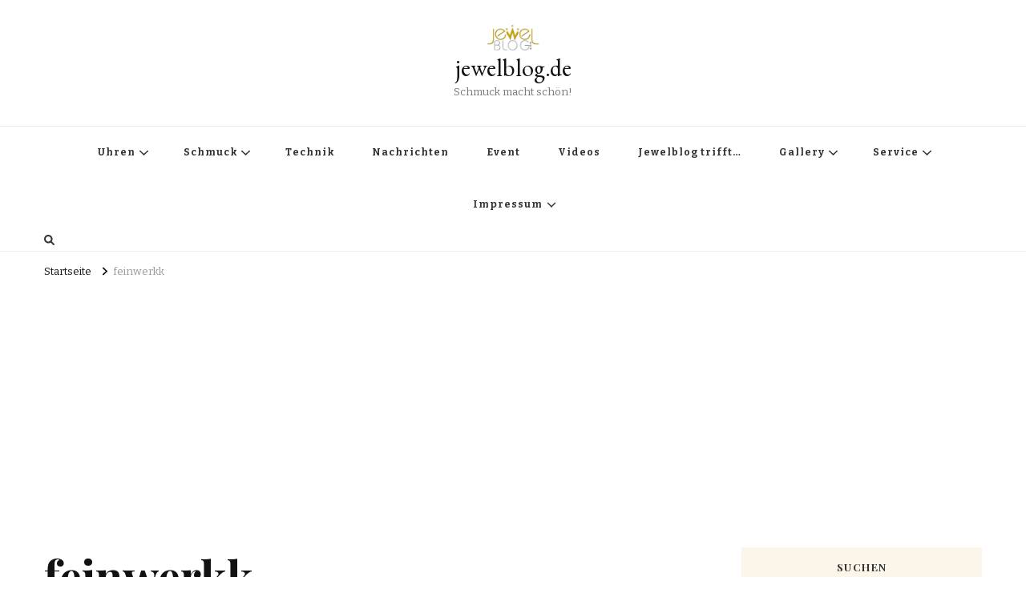

--- FILE ---
content_type: text/html; charset=UTF-8
request_url: https://jewelblog.de/tag/feinwerkk/
body_size: 15768
content:
    <!DOCTYPE html>
    <html dir="ltr" lang="de" prefix="og: https://ogp.me/ns#">
    <head itemscope itemtype="http://schema.org/WebSite">
	    <meta charset="UTF-8">
    <meta name="viewport" content="width=device-width, initial-scale=1">
    <link rel="profile" href="http://gmpg.org/xfn/11">
    <title>feinwerkk | jewelblog.de</title>

		<!-- All in One SEO 4.6.8.1 - aioseo.com -->
		<meta name="robots" content="max-image-preview:large" />
		<meta name="google-site-verification" content="V3eQhCyDbxixJbEbxcTM8q9DQmKvOpLSI46U1qVhTs8" />
		<link rel="canonical" href="https://jewelblog.de/tag/feinwerkk/" />
		<meta name="generator" content="All in One SEO (AIOSEO) 4.6.8.1" />
		<script type="application/ld+json" class="aioseo-schema">
			{"@context":"https:\/\/schema.org","@graph":[{"@type":"BreadcrumbList","@id":"https:\/\/jewelblog.de\/tag\/feinwerkk\/#breadcrumblist","itemListElement":[{"@type":"ListItem","@id":"https:\/\/jewelblog.de\/#listItem","position":1,"name":"Zu Hause","item":"https:\/\/jewelblog.de\/","nextItem":"https:\/\/jewelblog.de\/tag\/feinwerkk\/#listItem"},{"@type":"ListItem","@id":"https:\/\/jewelblog.de\/tag\/feinwerkk\/#listItem","position":2,"name":"feinwerkk","previousItem":"https:\/\/jewelblog.de\/#listItem"}]},{"@type":"CollectionPage","@id":"https:\/\/jewelblog.de\/tag\/feinwerkk\/#collectionpage","url":"https:\/\/jewelblog.de\/tag\/feinwerkk\/","name":"feinwerkk | jewelblog.de","inLanguage":"de-DE","isPartOf":{"@id":"https:\/\/jewelblog.de\/#website"},"breadcrumb":{"@id":"https:\/\/jewelblog.de\/tag\/feinwerkk\/#breadcrumblist"}},{"@type":"Organization","@id":"https:\/\/jewelblog.de\/#organization","name":"jewelblog.de","description":"Schmuck macht sch\u00f6n!","url":"https:\/\/jewelblog.de\/","logo":{"@type":"ImageObject","url":"https:\/\/jewelblog.de\/wp-content\/uploads\/2010\/12\/cropped-jb-webseite5.png","@id":"https:\/\/jewelblog.de\/tag\/feinwerkk\/#organizationLogo","width":170,"height":85},"image":{"@id":"https:\/\/jewelblog.de\/tag\/feinwerkk\/#organizationLogo"},"sameAs":["https:\/\/www.facebook.com\/Jewelblog","https:\/\/www.instagram.com\/jewelblog"]},{"@type":"WebSite","@id":"https:\/\/jewelblog.de\/#website","url":"https:\/\/jewelblog.de\/","name":"jewelblog.de","description":"Schmuck macht sch\u00f6n!","inLanguage":"de-DE","publisher":{"@id":"https:\/\/jewelblog.de\/#organization"}}]}
		</script>
		<!-- All in One SEO -->


<!-- Open Graph Meta Tags generated by Blog2Social 755 - https://www.blog2social.com -->
<meta property="og:title" content="jewelblog.de"/>
<meta property="og:description" content="Schmuck macht schön!"/>
<meta property="og:url" content="https://jewelblog.de/tag/feinwerkk/"/>
<meta property="og:image" content="https://jewelblog.de/wp-content/uploads/2011/04/Spitzenschmuck.jpg"/>
<meta property="og:image:width" content="630"/>
<meta property="og:image:height" content="250"/>
<meta property="og:type" content="article"/>
<meta property="og:article:published_time" content="2011-04-29 19:55:29"/>
<meta property="og:article:modified_time" content="2011-04-29 19:55:29"/>
<meta property="og:article:tag" content="Brigitte Adolph"/>
<meta property="og:article:tag" content="feinwerkk"/>
<meta property="og:article:tag" content="goldmiss"/>
<!-- Open Graph Meta Tags generated by Blog2Social 755 - https://www.blog2social.com -->

<!-- Twitter Card generated by Blog2Social 755 - https://www.blog2social.com -->
<meta name="twitter:card" content="summary">
<meta name="twitter:title" content="jewelblog.de"/>
<meta name="twitter:description" content="Schmuck macht schön!"/>
<meta name="twitter:image" content="https://jewelblog.de/wp-content/uploads/2011/04/Spitzenschmuck.jpg"/>
<!-- Twitter Card generated by Blog2Social 755 - https://www.blog2social.com -->
<link rel='dns-prefetch' href='//fonts.googleapis.com' />
<link rel='dns-prefetch' href='//maxcdn.bootstrapcdn.com' />
<link rel="alternate" type="application/rss+xml" title="jewelblog.de &raquo; Feed" href="https://jewelblog.de/feed/" />
<link rel="alternate" type="application/rss+xml" title="jewelblog.de &raquo; Kommentar-Feed" href="https://jewelblog.de/comments/feed/" />
<link rel="alternate" type="application/rss+xml" title="jewelblog.de &raquo; feinwerkk Schlagwort-Feed" href="https://jewelblog.de/tag/feinwerkk/feed/" />
		<!-- This site uses the Google Analytics by MonsterInsights plugin v9.11.1 - Using Analytics tracking - https://www.monsterinsights.com/ -->
		<!-- Note: MonsterInsights is not currently configured on this site. The site owner needs to authenticate with Google Analytics in the MonsterInsights settings panel. -->
					<!-- No tracking code set -->
				<!-- / Google Analytics by MonsterInsights -->
		<style id='wp-img-auto-sizes-contain-inline-css' type='text/css'>
img:is([sizes=auto i],[sizes^="auto," i]){contain-intrinsic-size:3000px 1500px}
/*# sourceURL=wp-img-auto-sizes-contain-inline-css */
</style>
<link rel='stylesheet' id='sbr_styles-css' href='https://jewelblog.de/wp-content/plugins/reviews-feed/assets/css/sbr-styles.css?ver=1.2.0' type='text/css' media='all' />
<link rel='stylesheet' id='sbi_styles-css' href='https://jewelblog.de/wp-content/plugins/instagram-feed/css/sbi-styles.min.css?ver=6.5.0' type='text/css' media='all' />
<style id='wp-emoji-styles-inline-css' type='text/css'>

	img.wp-smiley, img.emoji {
		display: inline !important;
		border: none !important;
		box-shadow: none !important;
		height: 1em !important;
		width: 1em !important;
		margin: 0 0.07em !important;
		vertical-align: -0.1em !important;
		background: none !important;
		padding: 0 !important;
	}
/*# sourceURL=wp-emoji-styles-inline-css */
</style>
<style id='wp-block-library-inline-css' type='text/css'>
:root{--wp-block-synced-color:#7a00df;--wp-block-synced-color--rgb:122,0,223;--wp-bound-block-color:var(--wp-block-synced-color);--wp-editor-canvas-background:#ddd;--wp-admin-theme-color:#007cba;--wp-admin-theme-color--rgb:0,124,186;--wp-admin-theme-color-darker-10:#006ba1;--wp-admin-theme-color-darker-10--rgb:0,107,160.5;--wp-admin-theme-color-darker-20:#005a87;--wp-admin-theme-color-darker-20--rgb:0,90,135;--wp-admin-border-width-focus:2px}@media (min-resolution:192dpi){:root{--wp-admin-border-width-focus:1.5px}}.wp-element-button{cursor:pointer}:root .has-very-light-gray-background-color{background-color:#eee}:root .has-very-dark-gray-background-color{background-color:#313131}:root .has-very-light-gray-color{color:#eee}:root .has-very-dark-gray-color{color:#313131}:root .has-vivid-green-cyan-to-vivid-cyan-blue-gradient-background{background:linear-gradient(135deg,#00d084,#0693e3)}:root .has-purple-crush-gradient-background{background:linear-gradient(135deg,#34e2e4,#4721fb 50%,#ab1dfe)}:root .has-hazy-dawn-gradient-background{background:linear-gradient(135deg,#faaca8,#dad0ec)}:root .has-subdued-olive-gradient-background{background:linear-gradient(135deg,#fafae1,#67a671)}:root .has-atomic-cream-gradient-background{background:linear-gradient(135deg,#fdd79a,#004a59)}:root .has-nightshade-gradient-background{background:linear-gradient(135deg,#330968,#31cdcf)}:root .has-midnight-gradient-background{background:linear-gradient(135deg,#020381,#2874fc)}:root{--wp--preset--font-size--normal:16px;--wp--preset--font-size--huge:42px}.has-regular-font-size{font-size:1em}.has-larger-font-size{font-size:2.625em}.has-normal-font-size{font-size:var(--wp--preset--font-size--normal)}.has-huge-font-size{font-size:var(--wp--preset--font-size--huge)}.has-text-align-center{text-align:center}.has-text-align-left{text-align:left}.has-text-align-right{text-align:right}.has-fit-text{white-space:nowrap!important}#end-resizable-editor-section{display:none}.aligncenter{clear:both}.items-justified-left{justify-content:flex-start}.items-justified-center{justify-content:center}.items-justified-right{justify-content:flex-end}.items-justified-space-between{justify-content:space-between}.screen-reader-text{border:0;clip-path:inset(50%);height:1px;margin:-1px;overflow:hidden;padding:0;position:absolute;width:1px;word-wrap:normal!important}.screen-reader-text:focus{background-color:#ddd;clip-path:none;color:#444;display:block;font-size:1em;height:auto;left:5px;line-height:normal;padding:15px 23px 14px;text-decoration:none;top:5px;width:auto;z-index:100000}html :where(.has-border-color){border-style:solid}html :where([style*=border-top-color]){border-top-style:solid}html :where([style*=border-right-color]){border-right-style:solid}html :where([style*=border-bottom-color]){border-bottom-style:solid}html :where([style*=border-left-color]){border-left-style:solid}html :where([style*=border-width]){border-style:solid}html :where([style*=border-top-width]){border-top-style:solid}html :where([style*=border-right-width]){border-right-style:solid}html :where([style*=border-bottom-width]){border-bottom-style:solid}html :where([style*=border-left-width]){border-left-style:solid}html :where(img[class*=wp-image-]){height:auto;max-width:100%}:where(figure){margin:0 0 1em}html :where(.is-position-sticky){--wp-admin--admin-bar--position-offset:var(--wp-admin--admin-bar--height,0px)}@media screen and (max-width:600px){html :where(.is-position-sticky){--wp-admin--admin-bar--position-offset:0px}}

/*# sourceURL=wp-block-library-inline-css */
</style><style id='global-styles-inline-css' type='text/css'>
:root{--wp--preset--aspect-ratio--square: 1;--wp--preset--aspect-ratio--4-3: 4/3;--wp--preset--aspect-ratio--3-4: 3/4;--wp--preset--aspect-ratio--3-2: 3/2;--wp--preset--aspect-ratio--2-3: 2/3;--wp--preset--aspect-ratio--16-9: 16/9;--wp--preset--aspect-ratio--9-16: 9/16;--wp--preset--color--black: #000000;--wp--preset--color--cyan-bluish-gray: #abb8c3;--wp--preset--color--white: #ffffff;--wp--preset--color--pale-pink: #f78da7;--wp--preset--color--vivid-red: #cf2e2e;--wp--preset--color--luminous-vivid-orange: #ff6900;--wp--preset--color--luminous-vivid-amber: #fcb900;--wp--preset--color--light-green-cyan: #7bdcb5;--wp--preset--color--vivid-green-cyan: #00d084;--wp--preset--color--pale-cyan-blue: #8ed1fc;--wp--preset--color--vivid-cyan-blue: #0693e3;--wp--preset--color--vivid-purple: #9b51e0;--wp--preset--gradient--vivid-cyan-blue-to-vivid-purple: linear-gradient(135deg,rgb(6,147,227) 0%,rgb(155,81,224) 100%);--wp--preset--gradient--light-green-cyan-to-vivid-green-cyan: linear-gradient(135deg,rgb(122,220,180) 0%,rgb(0,208,130) 100%);--wp--preset--gradient--luminous-vivid-amber-to-luminous-vivid-orange: linear-gradient(135deg,rgb(252,185,0) 0%,rgb(255,105,0) 100%);--wp--preset--gradient--luminous-vivid-orange-to-vivid-red: linear-gradient(135deg,rgb(255,105,0) 0%,rgb(207,46,46) 100%);--wp--preset--gradient--very-light-gray-to-cyan-bluish-gray: linear-gradient(135deg,rgb(238,238,238) 0%,rgb(169,184,195) 100%);--wp--preset--gradient--cool-to-warm-spectrum: linear-gradient(135deg,rgb(74,234,220) 0%,rgb(151,120,209) 20%,rgb(207,42,186) 40%,rgb(238,44,130) 60%,rgb(251,105,98) 80%,rgb(254,248,76) 100%);--wp--preset--gradient--blush-light-purple: linear-gradient(135deg,rgb(255,206,236) 0%,rgb(152,150,240) 100%);--wp--preset--gradient--blush-bordeaux: linear-gradient(135deg,rgb(254,205,165) 0%,rgb(254,45,45) 50%,rgb(107,0,62) 100%);--wp--preset--gradient--luminous-dusk: linear-gradient(135deg,rgb(255,203,112) 0%,rgb(199,81,192) 50%,rgb(65,88,208) 100%);--wp--preset--gradient--pale-ocean: linear-gradient(135deg,rgb(255,245,203) 0%,rgb(182,227,212) 50%,rgb(51,167,181) 100%);--wp--preset--gradient--electric-grass: linear-gradient(135deg,rgb(202,248,128) 0%,rgb(113,206,126) 100%);--wp--preset--gradient--midnight: linear-gradient(135deg,rgb(2,3,129) 0%,rgb(40,116,252) 100%);--wp--preset--font-size--small: 13px;--wp--preset--font-size--medium: 20px;--wp--preset--font-size--large: 36px;--wp--preset--font-size--x-large: 42px;--wp--preset--spacing--20: 0.44rem;--wp--preset--spacing--30: 0.67rem;--wp--preset--spacing--40: 1rem;--wp--preset--spacing--50: 1.5rem;--wp--preset--spacing--60: 2.25rem;--wp--preset--spacing--70: 3.38rem;--wp--preset--spacing--80: 5.06rem;--wp--preset--shadow--natural: 6px 6px 9px rgba(0, 0, 0, 0.2);--wp--preset--shadow--deep: 12px 12px 50px rgba(0, 0, 0, 0.4);--wp--preset--shadow--sharp: 6px 6px 0px rgba(0, 0, 0, 0.2);--wp--preset--shadow--outlined: 6px 6px 0px -3px rgb(255, 255, 255), 6px 6px rgb(0, 0, 0);--wp--preset--shadow--crisp: 6px 6px 0px rgb(0, 0, 0);}:where(.is-layout-flex){gap: 0.5em;}:where(.is-layout-grid){gap: 0.5em;}body .is-layout-flex{display: flex;}.is-layout-flex{flex-wrap: wrap;align-items: center;}.is-layout-flex > :is(*, div){margin: 0;}body .is-layout-grid{display: grid;}.is-layout-grid > :is(*, div){margin: 0;}:where(.wp-block-columns.is-layout-flex){gap: 2em;}:where(.wp-block-columns.is-layout-grid){gap: 2em;}:where(.wp-block-post-template.is-layout-flex){gap: 1.25em;}:where(.wp-block-post-template.is-layout-grid){gap: 1.25em;}.has-black-color{color: var(--wp--preset--color--black) !important;}.has-cyan-bluish-gray-color{color: var(--wp--preset--color--cyan-bluish-gray) !important;}.has-white-color{color: var(--wp--preset--color--white) !important;}.has-pale-pink-color{color: var(--wp--preset--color--pale-pink) !important;}.has-vivid-red-color{color: var(--wp--preset--color--vivid-red) !important;}.has-luminous-vivid-orange-color{color: var(--wp--preset--color--luminous-vivid-orange) !important;}.has-luminous-vivid-amber-color{color: var(--wp--preset--color--luminous-vivid-amber) !important;}.has-light-green-cyan-color{color: var(--wp--preset--color--light-green-cyan) !important;}.has-vivid-green-cyan-color{color: var(--wp--preset--color--vivid-green-cyan) !important;}.has-pale-cyan-blue-color{color: var(--wp--preset--color--pale-cyan-blue) !important;}.has-vivid-cyan-blue-color{color: var(--wp--preset--color--vivid-cyan-blue) !important;}.has-vivid-purple-color{color: var(--wp--preset--color--vivid-purple) !important;}.has-black-background-color{background-color: var(--wp--preset--color--black) !important;}.has-cyan-bluish-gray-background-color{background-color: var(--wp--preset--color--cyan-bluish-gray) !important;}.has-white-background-color{background-color: var(--wp--preset--color--white) !important;}.has-pale-pink-background-color{background-color: var(--wp--preset--color--pale-pink) !important;}.has-vivid-red-background-color{background-color: var(--wp--preset--color--vivid-red) !important;}.has-luminous-vivid-orange-background-color{background-color: var(--wp--preset--color--luminous-vivid-orange) !important;}.has-luminous-vivid-amber-background-color{background-color: var(--wp--preset--color--luminous-vivid-amber) !important;}.has-light-green-cyan-background-color{background-color: var(--wp--preset--color--light-green-cyan) !important;}.has-vivid-green-cyan-background-color{background-color: var(--wp--preset--color--vivid-green-cyan) !important;}.has-pale-cyan-blue-background-color{background-color: var(--wp--preset--color--pale-cyan-blue) !important;}.has-vivid-cyan-blue-background-color{background-color: var(--wp--preset--color--vivid-cyan-blue) !important;}.has-vivid-purple-background-color{background-color: var(--wp--preset--color--vivid-purple) !important;}.has-black-border-color{border-color: var(--wp--preset--color--black) !important;}.has-cyan-bluish-gray-border-color{border-color: var(--wp--preset--color--cyan-bluish-gray) !important;}.has-white-border-color{border-color: var(--wp--preset--color--white) !important;}.has-pale-pink-border-color{border-color: var(--wp--preset--color--pale-pink) !important;}.has-vivid-red-border-color{border-color: var(--wp--preset--color--vivid-red) !important;}.has-luminous-vivid-orange-border-color{border-color: var(--wp--preset--color--luminous-vivid-orange) !important;}.has-luminous-vivid-amber-border-color{border-color: var(--wp--preset--color--luminous-vivid-amber) !important;}.has-light-green-cyan-border-color{border-color: var(--wp--preset--color--light-green-cyan) !important;}.has-vivid-green-cyan-border-color{border-color: var(--wp--preset--color--vivid-green-cyan) !important;}.has-pale-cyan-blue-border-color{border-color: var(--wp--preset--color--pale-cyan-blue) !important;}.has-vivid-cyan-blue-border-color{border-color: var(--wp--preset--color--vivid-cyan-blue) !important;}.has-vivid-purple-border-color{border-color: var(--wp--preset--color--vivid-purple) !important;}.has-vivid-cyan-blue-to-vivid-purple-gradient-background{background: var(--wp--preset--gradient--vivid-cyan-blue-to-vivid-purple) !important;}.has-light-green-cyan-to-vivid-green-cyan-gradient-background{background: var(--wp--preset--gradient--light-green-cyan-to-vivid-green-cyan) !important;}.has-luminous-vivid-amber-to-luminous-vivid-orange-gradient-background{background: var(--wp--preset--gradient--luminous-vivid-amber-to-luminous-vivid-orange) !important;}.has-luminous-vivid-orange-to-vivid-red-gradient-background{background: var(--wp--preset--gradient--luminous-vivid-orange-to-vivid-red) !important;}.has-very-light-gray-to-cyan-bluish-gray-gradient-background{background: var(--wp--preset--gradient--very-light-gray-to-cyan-bluish-gray) !important;}.has-cool-to-warm-spectrum-gradient-background{background: var(--wp--preset--gradient--cool-to-warm-spectrum) !important;}.has-blush-light-purple-gradient-background{background: var(--wp--preset--gradient--blush-light-purple) !important;}.has-blush-bordeaux-gradient-background{background: var(--wp--preset--gradient--blush-bordeaux) !important;}.has-luminous-dusk-gradient-background{background: var(--wp--preset--gradient--luminous-dusk) !important;}.has-pale-ocean-gradient-background{background: var(--wp--preset--gradient--pale-ocean) !important;}.has-electric-grass-gradient-background{background: var(--wp--preset--gradient--electric-grass) !important;}.has-midnight-gradient-background{background: var(--wp--preset--gradient--midnight) !important;}.has-small-font-size{font-size: var(--wp--preset--font-size--small) !important;}.has-medium-font-size{font-size: var(--wp--preset--font-size--medium) !important;}.has-large-font-size{font-size: var(--wp--preset--font-size--large) !important;}.has-x-large-font-size{font-size: var(--wp--preset--font-size--x-large) !important;}
/*# sourceURL=global-styles-inline-css */
</style>

<style id='classic-theme-styles-inline-css' type='text/css'>
/*! This file is auto-generated */
.wp-block-button__link{color:#fff;background-color:#32373c;border-radius:9999px;box-shadow:none;text-decoration:none;padding:calc(.667em + 2px) calc(1.333em + 2px);font-size:1.125em}.wp-block-file__button{background:#32373c;color:#fff;text-decoration:none}
/*# sourceURL=/wp-includes/css/classic-themes.min.css */
</style>
<link rel='stylesheet' id='blossomthemes-toolkit-css' href='https://jewelblog.de/wp-content/plugins/blossomthemes-toolkit/public/css/blossomthemes-toolkit-public.min.css?ver=2.2.6' type='text/css' media='all' />
<link rel='stylesheet' id='simple-job-board-google-fonts-css' href='https://fonts.googleapis.com/css?family=Roboto%3A100%2C100i%2C300%2C300i%2C400%2C400i%2C500%2C500i%2C700%2C700i%2C900%2C900i&#038;ver=2.12.3' type='text/css' media='all' />
<link rel='stylesheet' id='sjb-fontawesome-css' href='https://jewelblog.de/wp-content/plugins/simple-job-board/includes/css/font-awesome.min.css?ver=5.15.4' type='text/css' media='all' />
<link rel='stylesheet' id='simple-job-board-jquery-ui-css' href='https://jewelblog.de/wp-content/plugins/simple-job-board/public/css/jquery-ui.css?ver=1.12.1' type='text/css' media='all' />
<link rel='stylesheet' id='simple-job-board-frontend-css' href='https://jewelblog.de/wp-content/plugins/simple-job-board/public/css/simple-job-board-public.css?ver=3.0.0' type='text/css' media='all' />
<link rel='stylesheet' id='cff-css' href='https://jewelblog.de/wp-content/plugins/custom-facebook-feed/assets/css/cff-style.min.css?ver=4.2.5' type='text/css' media='all' />
<link rel='stylesheet' id='sb-font-awesome-css' href='https://maxcdn.bootstrapcdn.com/font-awesome/4.7.0/css/font-awesome.min.css?ver=6.9' type='text/css' media='all' />
<link rel='stylesheet' id='owl-carousel-css' href='https://jewelblog.de/wp-content/themes/vilva/css/owl.carousel.min.css?ver=2.3.4' type='text/css' media='all' />
<link rel='stylesheet' id='vilva-google-fonts-css' href='https://fonts.googleapis.com/css?family=Bitter%3A100%2C200%2C300%2Cregular%2C500%2C600%2C700%2C800%2C900%2C100italic%2C200italic%2C300italic%2Citalic%2C500italic%2C600italic%2C700italic%2C800italic%2C900italic%7CPlayfair+Display%3Aregular%2C500%2C600%2C700%2C800%2C900%2Citalic%2C500italic%2C600italic%2C700italic%2C800italic%2C900italic%7CEB+Garamond%3Aregular' type='text/css' media='all' />
<link rel='stylesheet' id='yummy-recipe-parent-style-css' href='https://jewelblog.de/wp-content/themes/vilva/style.css?ver=6.9' type='text/css' media='all' />
<link rel='stylesheet' id='animate-css' href='https://jewelblog.de/wp-content/themes/vilva/css/animate.min.css?ver=3.5.2' type='text/css' media='all' />
<link rel='stylesheet' id='vilva-css' href='https://jewelblog.de/wp-content/themes/yummy-recipe/style.css?ver=1.0.1' type='text/css' media='all' />
<link rel='stylesheet' id='vilva-gutenberg-css' href='https://jewelblog.de/wp-content/themes/vilva/css/gutenberg.min.css?ver=1.0.1' type='text/css' media='all' />
<script type="text/javascript" src="https://jewelblog.de/wp-includes/js/jquery/jquery.min.js?ver=3.7.1" id="jquery-core-js"></script>
<script type="text/javascript" src="https://jewelblog.de/wp-includes/js/jquery/jquery-migrate.min.js?ver=3.4.1" id="jquery-migrate-js"></script>
<script type="text/javascript" id="pushengage-sdk-init-js-after">
/* <![CDATA[ */
console.error("You haven’t finished setting up your site with PushEngage. Please connect your account!!");
//# sourceURL=pushengage-sdk-init-js-after
/* ]]> */
</script>
<link rel="https://api.w.org/" href="https://jewelblog.de/wp-json/" /><link rel="alternate" title="JSON" type="application/json" href="https://jewelblog.de/wp-json/wp/v2/tags/161" /><link rel="EditURI" type="application/rsd+xml" title="RSD" href="https://jewelblog.de/xmlrpc.php?rsd" />
<meta name="generator" content="WordPress 6.9" />

            <style type="text/css">
                
            /* SJB Fonts */
                                .sjb-page {
                        font-family: "Roboto", sans-serif;
                    }
            
                /* Job Filters Background Color */
                .sjb-page .sjb-filters
                {
                    background-color: #f2f2f2;
                }
                                                    
                /* Listing & Detail Page Title Color */
                .sjb-page .list-data .v1 .job-info h4 a , 
                .sjb-page .list-data .v2 .job-info h4 a              
                {
                    color: #3b3a3c;
                }                
                                                    
                /* Job Detail Page Headings */
                .sjb-page .sjb-detail .list-data .v1 h3,
                .sjb-page .sjb-detail .list-data .v2 h3,
                .sjb-page .sjb-detail .list-data ul li::before,
                .sjb-page .sjb-detail .list-data .v1 .job-detail h3,
                .sjb-page .sjb-detail .list-data .v2 .job-detail h3,
                .sjb-page .sjb-archive-page .job-title,
                .sjb-page .job-features h3
                {
                    color: #3297fa; 
                }
                                                    
                /* Fontawesome Icon Color */
                .sjb-page .list-data .v1 .job-type i,
                .sjb-page .list-data .v1 .job-location i,
                .sjb-page .list-data .v1 .job-date i,
                .sjb-page .list-data .v2 .job-type i,
                .sjb-page .list-data .v2 .job-location i,
                .sjb-page .list-data .v2 .job-date i,
                .sjb-page .sjb-detail .list-data .v2 .job-features .sjb-title-value h4 i,
                .sjb-listing .list-data .v2 .job-features .sjb-title-value h4 i
                {
                    color: #3b3a3c;
                }

                /* Fontawesome Text Color */
                .sjb-page .list-data .v1 .job-type,
                .sjb-page .list-data .v1 .job-location,
                .sjb-page .list-data .v1 .job-date,
                .sjb-page .list-data .v2 .job-type,
                .sjb-page .list-data .v2 .job-location,
                .sjb-page .list-data .v2 .job-date
                {
                    color: #3297fa;
                }
                                                    
                /* Job Filters-> All Buttons Background Color */
                .sjb-page .btn-primary,
                .sjb-page .btn-primary:hover,
                .sjb-page .btn-primary:active:hover,
                .sjb-page .btn-primary:active:focus,
                .sjb-page .sjb-detail .jobpost-form .file div,                
                .sjb-page .sjb-detail .jobpost-form .file:hover div
                {
                    background-color: #3297fa !important;
                    color: #fff !important;
                }
                
                .sjb-page .sjb-listing a.sjb_view_more_btn,
                .sjb-page .sjb-listing a.sjb_view_less_btn
                {
                    
                    color: #3297fa !important;
                }

                /* Pagination Text Color */
                /* Pagination Background Color */                
                .sjb-page .pagination li.list-item span.current,
                .sjb-page .pagination li.list-item a:hover, 
                .sjb-page .pagination li.list-item span.current:hover
                {
                    background: #3297fa;
                    border-color: #3297fa;                    
                    color: #fff;
                }
                                                    
            </style>        
            <link rel="icon" href="https://jewelblog.de/wp-content/uploads/2015/02/ring-favicon-160x160.png" sizes="32x32" />
<link rel="icon" href="https://jewelblog.de/wp-content/uploads/2015/02/ring-favicon-320x320.png" sizes="192x192" />
<link rel="apple-touch-icon" href="https://jewelblog.de/wp-content/uploads/2015/02/ring-favicon-320x320.png" />
<meta name="msapplication-TileImage" content="https://jewelblog.de/wp-content/uploads/2015/02/ring-favicon-320x320.png" />
<style type='text/css' media='all'>     
    .content-newsletter .blossomthemes-email-newsletter-wrapper.bg-img:after,
    .widget_blossomthemes_email_newsletter_widget .blossomthemes-email-newsletter-wrapper:after{
        background: rgba(221, 153, 51, 0.8);    }
    
    /*Typography*/

    body,
    button,
    input,
    select,
    optgroup,
    textarea{
        font-family : Bitter;
        font-size   : 17px;        
    }

    :root {
        --primary-font: Bitter;
        --secondary-font: Playfair Display;
        --primary-color: #dd9933;
        --primary-color-rgb: 221, 153, 51;
    }
    
    .site-branding .site-title-wrap .site-title{
        font-size   : 30px;
        font-family : EB Garamond;
        font-weight : 400;
        font-style  : normal;
    }
    
    .site-branding .site-title-wrap .site-title a{
        color: #121212;
    }
    
    .custom-logo-link img{
        width: 70px;
        max-width: 100%;
    }

    .comment-body .reply .comment-reply-link:hover:before {
        background-image: url('data:image/svg+xml; utf-8, <svg xmlns="http://www.w3.org/2000/svg" width="18" height="15" viewBox="0 0 18 15"><path d="M934,147.2a11.941,11.941,0,0,1,7.5,3.7,16.063,16.063,0,0,1,3.5,7.3c-2.4-3.4-6.1-5.1-11-5.1v4.1l-7-7,7-7Z" transform="translate(-927 -143.2)" fill="%23dd9933"/></svg>');
    }

    .site-header.style-five .header-mid .search-form .search-submit:hover {
        background-image: url('data:image/svg+xml; utf-8, <svg xmlns="http://www.w3.org/2000/svg" viewBox="0 0 512 512"><path fill="%23dd9933" d="M508.5 468.9L387.1 347.5c-2.3-2.3-5.3-3.5-8.5-3.5h-13.2c31.5-36.5 50.6-84 50.6-136C416 93.1 322.9 0 208 0S0 93.1 0 208s93.1 208 208 208c52 0 99.5-19.1 136-50.6v13.2c0 3.2 1.3 6.2 3.5 8.5l121.4 121.4c4.7 4.7 12.3 4.7 17 0l22.6-22.6c4.7-4.7 4.7-12.3 0-17zM208 368c-88.4 0-160-71.6-160-160S119.6 48 208 48s160 71.6 160 160-71.6 160-160 160z"></path></svg>');
    }

    .site-header.style-seven .header-bottom .search-form .search-submit:hover {
        background-image: url('data:image/svg+xml; utf-8, <svg xmlns="http://www.w3.org/2000/svg" viewBox="0 0 512 512"><path fill="%23dd9933" d="M508.5 468.9L387.1 347.5c-2.3-2.3-5.3-3.5-8.5-3.5h-13.2c31.5-36.5 50.6-84 50.6-136C416 93.1 322.9 0 208 0S0 93.1 0 208s93.1 208 208 208c52 0 99.5-19.1 136-50.6v13.2c0 3.2 1.3 6.2 3.5 8.5l121.4 121.4c4.7 4.7 12.3 4.7 17 0l22.6-22.6c4.7-4.7 4.7-12.3 0-17zM208 368c-88.4 0-160-71.6-160-160S119.6 48 208 48s160 71.6 160 160-71.6 160-160 160z"></path></svg>');
    }

    .site-header.style-fourteen .search-form .search-submit:hover {
        background-image: url('data:image/svg+xml; utf-8, <svg xmlns="http://www.w3.org/2000/svg" viewBox="0 0 512 512"><path fill="%23dd9933" d="M508.5 468.9L387.1 347.5c-2.3-2.3-5.3-3.5-8.5-3.5h-13.2c31.5-36.5 50.6-84 50.6-136C416 93.1 322.9 0 208 0S0 93.1 0 208s93.1 208 208 208c52 0 99.5-19.1 136-50.6v13.2c0 3.2 1.3 6.2 3.5 8.5l121.4 121.4c4.7 4.7 12.3 4.7 17 0l22.6-22.6c4.7-4.7 4.7-12.3 0-17zM208 368c-88.4 0-160-71.6-160-160S119.6 48 208 48s160 71.6 160 160-71.6 160-160 160z"></path></svg>');
    }

    .search-results .content-area > .page-header .search-submit:hover {
        background-image: url('data:image/svg+xml; utf-8, <svg xmlns="http://www.w3.org/2000/svg" viewBox="0 0 512 512"><path fill="%23dd9933" d="M508.5 468.9L387.1 347.5c-2.3-2.3-5.3-3.5-8.5-3.5h-13.2c31.5-36.5 50.6-84 50.6-136C416 93.1 322.9 0 208 0S0 93.1 0 208s93.1 208 208 208c52 0 99.5-19.1 136-50.6v13.2c0 3.2 1.3 6.2 3.5 8.5l121.4 121.4c4.7 4.7 12.3 4.7 17 0l22.6-22.6c4.7-4.7 4.7-12.3 0-17zM208 368c-88.4 0-160-71.6-160-160S119.6 48 208 48s160 71.6 160 160-71.6 160-160 160z"></path></svg>');
    }
           
    </style><style id="wpforms-css-vars-root">
				:root {
					--wpforms-field-border-radius: 3px;
--wpforms-field-border-style: solid;
--wpforms-field-border-size: 1px;
--wpforms-field-background-color: #ffffff;
--wpforms-field-border-color: rgba( 0, 0, 0, 0.25 );
--wpforms-field-border-color-spare: rgba( 0, 0, 0, 0.25 );
--wpforms-field-text-color: rgba( 0, 0, 0, 0.7 );
--wpforms-field-menu-color: #ffffff;
--wpforms-label-color: rgba( 0, 0, 0, 0.85 );
--wpforms-label-sublabel-color: rgba( 0, 0, 0, 0.55 );
--wpforms-label-error-color: #d63637;
--wpforms-button-border-radius: 3px;
--wpforms-button-border-style: none;
--wpforms-button-border-size: 1px;
--wpforms-button-background-color: #066aab;
--wpforms-button-border-color: #066aab;
--wpforms-button-text-color: #ffffff;
--wpforms-page-break-color: #066aab;
--wpforms-background-image: none;
--wpforms-background-position: center center;
--wpforms-background-repeat: no-repeat;
--wpforms-background-size: cover;
--wpforms-background-width: 100px;
--wpforms-background-height: 100px;
--wpforms-background-color: rgba( 0, 0, 0, 0 );
--wpforms-background-url: none;
--wpforms-container-padding: 0px;
--wpforms-container-border-style: none;
--wpforms-container-border-width: 1px;
--wpforms-container-border-color: #000000;
--wpforms-container-border-radius: 3px;
--wpforms-field-size-input-height: 43px;
--wpforms-field-size-input-spacing: 15px;
--wpforms-field-size-font-size: 16px;
--wpforms-field-size-line-height: 19px;
--wpforms-field-size-padding-h: 14px;
--wpforms-field-size-checkbox-size: 16px;
--wpforms-field-size-sublabel-spacing: 5px;
--wpforms-field-size-icon-size: 1;
--wpforms-label-size-font-size: 16px;
--wpforms-label-size-line-height: 19px;
--wpforms-label-size-sublabel-font-size: 14px;
--wpforms-label-size-sublabel-line-height: 17px;
--wpforms-button-size-font-size: 17px;
--wpforms-button-size-height: 41px;
--wpforms-button-size-padding-h: 15px;
--wpforms-button-size-margin-top: 10px;
--wpforms-container-shadow-size-box-shadow: none;

				}
			</style></head>

<body class="archive tag tag-feinwerkk tag-161 wp-custom-logo wp-embed-responsive wp-theme-vilva wp-child-theme-yummy-recipe hfeed post-layout-one rightsidebar yummy-recipe" itemscope itemtype="http://schema.org/WebPage">

    <div id="page" class="site">
        <a class="skip-link" href="#content">Zum Inhalt springen</a>
            <header id="masthead" class="site-header style-two" itemscope itemtype="http://schema.org/WPHeader">
            <div class="header-mid">
                <div class="container">
                            <div class="site-branding has-logo-text" itemscope itemtype="http://schema.org/Organization">  
            <div class="site-logo">
                <a href="https://jewelblog.de/" class="custom-logo-link" rel="home"><img width="170" height="85" src="https://jewelblog.de/wp-content/uploads/2010/12/cropped-jb-webseite5.png" class="custom-logo" alt="jewelblog.de" decoding="async" srcset="https://jewelblog.de/wp-content/uploads/2010/12/cropped-jb-webseite5.png 170w, https://jewelblog.de/wp-content/uploads/2010/12/cropped-jb-webseite5-150x75.png 150w" sizes="(max-width: 170px) 100vw, 170px" /></a>            </div>

            <div class="site-title-wrap">                    <p class="site-title" itemprop="name"><a href="https://jewelblog.de/" rel="home" itemprop="url">jewelblog.de</a></p>
                                    <p class="site-description" itemprop="description">Schmuck macht schön!</p>
                </div>        </div>    
                    </div>
            </div><!-- .header-mid -->
            <div class="header-bottom">
                <div class="container">
                    	<nav id="site-navigation" class="main-navigation" itemscope itemtype="http://schema.org/SiteNavigationElement">
                    <button class="toggle-btn" data-toggle-target=".main-menu-modal" data-toggle-body-class="showing-main-menu-modal" aria-expanded="false" data-set-focus=".close-main-nav-toggle">
                <span class="toggle-bar"></span>
                <span class="toggle-bar"></span>
                <span class="toggle-bar"></span>
            </button>
                <div class="primary-menu-list main-menu-modal cover-modal" data-modal-target-string=".main-menu-modal">
            <button class="close close-main-nav-toggle" data-toggle-target=".main-menu-modal" data-toggle-body-class="showing-main-menu-modal" aria-expanded="false" data-set-focus=".main-menu-modal"></button>
            <div class="mobile-menu" aria-label="Mobilgerät">
                <div class="menu-menue-container"><ul id="primary-menu" class="nav-menu main-menu-modal"><li id="menu-item-1585" class="menu-item menu-item-type-taxonomy menu-item-object-category menu-item-has-children menu-item-1585"><a href="https://jewelblog.de/category/uhren/">Uhren</a>
<ul class="sub-menu">
	<li id="menu-item-10502" class="menu-item menu-item-type-custom menu-item-object-custom menu-item-10502"><a href="http://jewelblog.de/2015/uhren/smartwatches_und_uhren/">Intelligent oder nicht: Was Smartwatches und Uhren unterscheidet</a></li>
</ul>
</li>
<li id="menu-item-1582" class="menu-item menu-item-type-taxonomy menu-item-object-category menu-item-has-children menu-item-1582"><a href="https://jewelblog.de/category/schmuck/">Schmuck</a>
<ul class="sub-menu">
	<li id="menu-item-10501" class="menu-item menu-item-type-post_type menu-item-object-page menu-item-10501"><a href="https://jewelblog.de/schmuck-mal-anders/">Schmuck mal anders</a></li>
</ul>
</li>
<li id="menu-item-1587" class="menu-item menu-item-type-taxonomy menu-item-object-category menu-item-1587"><a href="https://jewelblog.de/category/technik/">Technik</a></li>
<li id="menu-item-1581" class="menu-item menu-item-type-taxonomy menu-item-object-category menu-item-1581"><a href="https://jewelblog.de/category/nachrichten/">Nachrichten</a></li>
<li id="menu-item-1584" class="menu-item menu-item-type-taxonomy menu-item-object-category menu-item-1584"><a href="https://jewelblog.de/category/event/">Event</a></li>
<li id="menu-item-1586" class="menu-item menu-item-type-taxonomy menu-item-object-category menu-item-1586"><a href="https://jewelblog.de/category/videos/">Videos</a></li>
<li id="menu-item-10505" class="menu-item menu-item-type-post_type menu-item-object-page menu-item-10505"><a href="https://jewelblog.de/jewelblog-trifft/">Jewelblog trifft&#8230;</a></li>
<li id="menu-item-1574" class="menu-item menu-item-type-post_type menu-item-object-page menu-item-has-children menu-item-1574"><a href="https://jewelblog.de/gallery/">Gallery</a>
<ul class="sub-menu">
	<li id="menu-item-1575" class="menu-item menu-item-type-post_type menu-item-object-page menu-item-1575"><a href="https://jewelblog.de/gallery/heideman-ars-gratia-artis/">Heideman &#8211; Ars Gratia Artis</a></li>
	<li id="menu-item-2981" class="menu-item menu-item-type-post_type menu-item-object-page menu-item-2981"><a href="https://jewelblog.de/gallery/lachel-und-die-welt-verandert-sich/">Lächel und die Welt verändert sich</a></li>
	<li id="menu-item-1577" class="menu-item menu-item-type-post_type menu-item-object-page menu-item-1577"><a href="https://jewelblog.de/gallery/michael-berger/">Michael Berger</a></li>
	<li id="menu-item-1578" class="menu-item menu-item-type-post_type menu-item-object-page menu-item-1578"><a href="https://jewelblog.de/gallery/phantasya-harmony/">Phantasya Harmony</a></li>
	<li id="menu-item-2262" class="menu-item menu-item-type-post_type menu-item-object-page menu-item-2262"><a href="https://jewelblog.de/gallery/philip-klar/">Philip Klar</a></li>
	<li id="menu-item-3462" class="menu-item menu-item-type-post_type menu-item-object-page menu-item-3462"><a href="https://jewelblog.de/gallery/platin-trauringe/">Platin Trauringe</a></li>
	<li id="menu-item-1580" class="menu-item menu-item-type-post_type menu-item-object-page menu-item-1580"><a href="https://jewelblog.de/gallery/tanja-emmert/">Tanja Emmert</a></li>
	<li id="menu-item-2036" class="menu-item menu-item-type-post_type menu-item-object-page menu-item-2036"><a href="https://jewelblog.de/gallery/teno10/">Teno10</a></li>
	<li id="menu-item-3463" class="menu-item menu-item-type-post_type menu-item-object-page menu-item-3463"><a href="https://jewelblog.de/gallery/uhrenmuseum-glashutte/">Uhrenmuseum Glashütte</a></li>
</ul>
</li>
<li id="menu-item-1897" class="menu-item menu-item-type-post_type menu-item-object-page menu-item-has-children menu-item-1897"><a href="https://jewelblog.de/service/">Service</a>
<ul class="sub-menu">
	<li id="menu-item-1898" class="menu-item menu-item-type-post_type menu-item-object-page menu-item-1898"><a href="https://jewelblog.de/service/museen-und-dauerausstellungen/">Museen und Dauerausstellungen</a></li>
	<li id="menu-item-6228" class="menu-item menu-item-type-custom menu-item-object-custom menu-item-6228"><a href="http://jewelblog.de/2012/nachrichten/uhrencheck-sportliche-damenuhren/">Uhrencheck: Sportliche Damenuhren</a></li>
	<li id="menu-item-6226" class="menu-item menu-item-type-custom menu-item-object-custom menu-item-6226"><a href="http://jewelblog.de/2011/nachrichten/worauf-sollte-man-bei-einem-juweliergeschaft-achten/">Worauf sollte man bei einem Juweliergeschäft achten?</a></li>
	<li id="menu-item-6227" class="menu-item menu-item-type-custom menu-item-object-custom menu-item-6227"><a href="http://jewelblog.de/2012/uhren/sportuhrenwoche-taucheruhren-interview-mit-carsten-schmidt-kippig/">Worauf sollte ich bei einer Taucheruhr achten?</a></li>
</ul>
</li>
<li id="menu-item-1576" class="menu-item menu-item-type-post_type menu-item-object-page menu-item-has-children menu-item-1576"><a href="https://jewelblog.de/impressum/">Impressum</a>
<ul class="sub-menu">
	<li id="menu-item-1579" class="menu-item menu-item-type-post_type menu-item-object-page menu-item-1579"><a href="https://jewelblog.de/presse/">Presse</a></li>
	<li id="menu-item-2528" class="menu-item menu-item-type-post_type menu-item-object-page menu-item-2528"><a href="https://jewelblog.de/impressum/datenschutzerklarung/">Datenschutzerklärung</a></li>
	<li id="menu-item-9952" class="menu-item menu-item-type-post_type menu-item-object-page menu-item-9952"><a href="https://jewelblog.de/gewinnspielregeln/">Gewinnspielregeln</a></li>
</ul>
</li>
</ul></div>            </div>
        </div>
	</nav><!-- #site-navigation -->
                        <div class="right">
                                                    <div class="header-search">                
                                <button class="search-toggle" data-toggle-target=".search-modal" data-toggle-body-class="showing-search-modal" data-set-focus=".search-modal .search-field" aria-expanded="false">
                                    <i class="fas fa-search"></i>
                                </button>
                                <div class="header-search-wrap search-modal cover-modal" data-modal-target-string=".search-modal">
                                    <div class="header-search-inner-wrap">
                                        <form role="search" method="get" class="search-form" action="https://jewelblog.de/">
                    <label>
                        <span class="screen-reader-text">Suchst du nach etwas?
                        </span>
                        <input type="search" class="search-field" placeholder="Ausfüllen und Enter drücken&hellip;" value="" name="s" />
                    </label>                
                    <input type="submit" id="submit-field" class="search-submit" value="Suche" />
                </form>                                        <button class="close" data-toggle-target=".search-modal" data-toggle-body-class="showing-search-modal" data-set-focus=".search-modal .search-field" aria-expanded="false"></button>
                                    </div>
                                </div>
                            </div><!-- .header-search -->
                                  
                    </div><!-- .right -->
                </div>
            </div><!-- .header-bottom -->
        </header>
            <div class="top-bar">
    		<div class="container">
            <div class="breadcrumb-wrapper">
                <div id="crumbs" itemscope itemtype="http://schema.org/BreadcrumbList"> 
                    <span itemprop="itemListElement" itemscope itemtype="http://schema.org/ListItem">
                        <a itemprop="item" href="https://jewelblog.de"><span itemprop="name">Startseite</span></a>
                        <meta itemprop="position" content="1" />
                        <span class="separator"><i class="fa fa-angle-right"></i></span>
                    </span><span class="current" itemprop="itemListElement" itemscope itemtype="http://schema.org/ListItem"><a itemprop="item" href="https://jewelblog.de/tag/feinwerkk/"><span itemprop="name">feinwerkk</span></a><meta itemprop="position" content="2" /></span></div></div><!-- .breadcrumb-wrapper -->    		</div>
    	</div>   
        <div id="content" class="site-content"><div class="container"><div id="primary" class="content-area">
	
	        <header class="page-header">
            <div class="container">
                <h1 class="page-title">feinwerkk</h1>            </div>
        </header>
        <span class="post-count"> Angezeigt:  1 - 7 von 7 ERGEBNISSEN </span>     
  
	<main id="main" class="site-main">

	
<article id="post-3160" class="post-3160 post type-post status-publish format-standard has-post-thumbnail hentry category-featured category-schmuck tag-brigitte-adolph tag-feinwerkk tag-goldmiss" itemscope itemtype="https://schema.org/Blog">
    
	        <header class="entry-header">
            <div class="entry-meta"><span class="posted-on"> <a href="https://jewelblog.de/2011/schmuck/spitzenschmuck-oder-was-wir-heute-gern-an-kate-gesehen-hatten/" rel="bookmark"><time class="entry-date published updated" datetime="2011-04-29T19:55:29+02:00" itemprop="datePublished">29. April 2011</time><time class="updated" datetime="2011-04-29T19:55:29+02:00" itemprop="dateModified">29. April 2011</time></a></span><span class="category"><a href="https://jewelblog.de/category/featured/" rel="category tag">Featured</a> <a href="https://jewelblog.de/category/schmuck/" rel="category tag">Schmuck</a></span></div><h2 class="entry-title"><a href="https://jewelblog.de/2011/schmuck/spitzenschmuck-oder-was-wir-heute-gern-an-kate-gesehen-hatten/" rel="bookmark">Spitzenschmuck oder: was wir heute gern an Kate gesehen hätten</a></h2>        </header>    
        <figure class="post-thumbnail"><a href="https://jewelblog.de/2011/schmuck/spitzenschmuck-oder-was-wir-heute-gern-an-kate-gesehen-hatten/" class="post-thumbnail"><img width="630" height="250" src="https://jewelblog.de/wp-content/uploads/2011/04/Spitzenschmuck.jpg" class="attachment-vilva-blog-one size-vilva-blog-one wp-post-image" alt="" itemprop="image" decoding="async" fetchpriority="high" srcset="https://jewelblog.de/wp-content/uploads/2011/04/Spitzenschmuck.jpg 630w, https://jewelblog.de/wp-content/uploads/2011/04/Spitzenschmuck-150x59.jpg 150w, https://jewelblog.de/wp-content/uploads/2011/04/Spitzenschmuck-300x119.jpg 300w" sizes="(max-width: 630px) 100vw, 630px" /></a></figure><div class="content-wrap"><div class="entry-content" itemprop="text"><p>Der Hochzeit von Kate und William konnte man sich heute kaum entziehen. Auch wir haben zugeschaut, wobei unser Interesse vor allem dem Schmuck der Braut &hellip; </p>
</div></div><div class="entry-footer"><div class="button-wrap"><a href="https://jewelblog.de/2011/schmuck/spitzenschmuck-oder-was-wir-heute-gern-an-kate-gesehen-hatten/" class="btn-readmore">Mehr erfahren<svg xmlns="http://www.w3.org/2000/svg" width="12" height="24" viewBox="0 0 12 24"><path d="M0,12,12,0,5.564,12,12,24Z" transform="translate(12 24) rotate(180)" fill="#121212"/></svg></a></div></div></article><!-- #post-3160 -->

<article id="post-2940" class="post-2940 post type-post status-publish format-standard has-post-thumbnail hentry category-event category-nachrichten tag-anastasia-kochamidou tag-b-junge-sohne tag-esther-ackermann tag-feinwerkk tag-formabina tag-gellner tag-inhorgenta tag-julia-miltenberger tag-li-li-magic tag-vitalis-kubach" itemscope itemtype="https://schema.org/Blog">
    
	<figure class="post-thumbnail"><a href="https://jewelblog.de/2011/nachrichten/inhorgenta-2011-tag-1/" class="post-thumbnail"><img width="420" height="105" src="https://jewelblog.de/wp-content/uploads/2011/02/inhorgenta2011.jpg" class="attachment-vilva-blog size-vilva-blog wp-post-image" alt="" itemprop="image" decoding="async" srcset="https://jewelblog.de/wp-content/uploads/2011/02/inhorgenta2011.jpg 591w, https://jewelblog.de/wp-content/uploads/2011/02/inhorgenta2011-150x37.jpg 150w, https://jewelblog.de/wp-content/uploads/2011/02/inhorgenta2011-300x75.jpg 300w" sizes="(max-width: 420px) 100vw, 420px" /></a></figure>    <header class="entry-header">
        <div class="entry-meta"><span class="posted-on">Aktualisiert am  <a href="https://jewelblog.de/2011/nachrichten/inhorgenta-2011-tag-1/" rel="bookmark"><time class="entry-date published updated" datetime="2011-03-03T20:35:20+01:00" itemprop="dateModified">3. März 2011</time><time class="updated" datetime="2011-02-25T17:17:59+01:00" itemprop="datePublished">25. Februar 2011</time></a></span><span class="category"><a href="https://jewelblog.de/category/event/" rel="category tag">Event</a> <a href="https://jewelblog.de/category/nachrichten/" rel="category tag">Nachrichten</a></span></div><h2 class="entry-title"><a href="https://jewelblog.de/2011/nachrichten/inhorgenta-2011-tag-1/" rel="bookmark">Inhorgenta 2011: Tag 1</a></h2>    </header> 
    <div class="content-wrap"><div class="entry-content" itemprop="text"><p>Nachdem es heute morgen schon früh für uns losging, blieb deshalb auch nicht viel Raum um zeitnah zu Bloggen oder zu Twittern. Ein par Eindrücke hab &hellip; </p>
</div></div><div class="entry-footer"><div class="button-wrap"><a href="https://jewelblog.de/2011/nachrichten/inhorgenta-2011-tag-1/" class="btn-readmore">Mehr erfahren<svg xmlns="http://www.w3.org/2000/svg" width="12" height="24" viewBox="0 0 12 24"><path d="M0,12,12,0,5.564,12,12,24Z" transform="translate(12 24) rotate(180)" fill="#121212"/></svg></a></div></div></article><!-- #post-2940 -->

<article id="post-2684" class="post-2684 post type-post status-publish format-standard has-post-thumbnail hentry category-event tag-adventskalender tag-feinwerkk tag-gewinnspiel tag-teno tag-tommy-hilfiger" itemscope itemtype="https://schema.org/Blog">
    
	<figure class="post-thumbnail"><a href="https://jewelblog.de/2010/event/turchen-16-17-gewonnen-hat/" class="post-thumbnail"><img width="420" height="167" src="https://jewelblog.de/wp-content/uploads/2010/12/Adventskalender2010-19.jpg" class="attachment-vilva-blog size-vilva-blog wp-post-image" alt="" itemprop="image" decoding="async" srcset="https://jewelblog.de/wp-content/uploads/2010/12/Adventskalender2010-19.jpg 630w, https://jewelblog.de/wp-content/uploads/2010/12/Adventskalender2010-19-150x59.jpg 150w, https://jewelblog.de/wp-content/uploads/2010/12/Adventskalender2010-19-300x119.jpg 300w" sizes="(max-width: 420px) 100vw, 420px" /></a></figure>    <header class="entry-header">
        <div class="entry-meta"><span class="posted-on"> <a href="https://jewelblog.de/2010/event/turchen-16-17-gewonnen-hat/" rel="bookmark"><time class="entry-date published updated" datetime="2010-12-18T11:06:56+01:00" itemprop="datePublished">18. Dezember 2010</time><time class="updated" datetime="2010-12-18T11:06:56+01:00" itemprop="dateModified">18. Dezember 2010</time></a></span><span class="category"><a href="https://jewelblog.de/category/event/" rel="category tag">Event</a></span></div><h2 class="entry-title"><a href="https://jewelblog.de/2010/event/turchen-16-17-gewonnen-hat/" rel="bookmark">Türchen 16 &#038; 17: Gewonnen hat&#8230;</a></h2>    </header> 
    <div class="content-wrap"><div class="entry-content" itemprop="text"><p>Da wir, wie schon erwähnt, gestern auf einer Familienfeier waren geben wir mit diesem Artikel gleich beide Gewinner bekannt. Ich hoffe das ist ok für &hellip; </p>
</div></div><div class="entry-footer"><div class="button-wrap"><a href="https://jewelblog.de/2010/event/turchen-16-17-gewonnen-hat/" class="btn-readmore">Mehr erfahren<svg xmlns="http://www.w3.org/2000/svg" width="12" height="24" viewBox="0 0 12 24"><path d="M0,12,12,0,5.564,12,12,24Z" transform="translate(12 24) rotate(180)" fill="#121212"/></svg></a></div></div></article><!-- #post-2684 -->

<article id="post-2637" class="post-2637 post type-post status-publish format-standard has-post-thumbnail hentry category-schmuck tag-adventskalender tag-feinwerkk tag-gewinnspiel" itemscope itemtype="https://schema.org/Blog">
    
	<figure class="post-thumbnail"><a href="https://jewelblog.de/2010/schmuck/adventskalender-feinwerkk/" class="post-thumbnail"><img width="420" height="167" src="https://jewelblog.de/wp-content/uploads/2010/12/Adventskalender-Feinwerkk.jpg" class="attachment-vilva-blog size-vilva-blog wp-post-image" alt="Adventskalender - Feinwerkk" itemprop="image" decoding="async" loading="lazy" srcset="https://jewelblog.de/wp-content/uploads/2010/12/Adventskalender-Feinwerkk.jpg 630w, https://jewelblog.de/wp-content/uploads/2010/12/Adventskalender-Feinwerkk-150x59.jpg 150w, https://jewelblog.de/wp-content/uploads/2010/12/Adventskalender-Feinwerkk-300x119.jpg 300w" sizes="auto, (max-width: 420px) 100vw, 420px" /></a></figure>    <header class="entry-header">
        <div class="entry-meta"><span class="posted-on"> <a href="https://jewelblog.de/2010/schmuck/adventskalender-feinwerkk/" rel="bookmark"><time class="entry-date published" datetime="2010-12-16T00:01:40+01:00" itemprop="datePublished">16. Dezember 2010</time><time class="updated" datetime="2010-12-15T19:41:27+01:00" itemprop="dateModified">15. Dezember 2010</time></a></span><span class="category"><a href="https://jewelblog.de/category/schmuck/" rel="category tag">Schmuck</a></span></div><h2 class="entry-title"><a href="https://jewelblog.de/2010/schmuck/adventskalender-feinwerkk/" rel="bookmark">Adventskalender: Feinwerkk</a></h2>    </header> 
    <div class="content-wrap"><div class="entry-content" itemprop="text"><p>Schmuck, der durch Auflösung entsteht – dieser ungewöhnliche Gedanke steht hinter den filigranen Preziosen von Kerstin Kavalirek, die wie zarte Häkelobjekte erscheinen. Dahinter steht die &hellip; </p>
</div></div><div class="entry-footer"><div class="button-wrap"><a href="https://jewelblog.de/2010/schmuck/adventskalender-feinwerkk/" class="btn-readmore">Mehr erfahren<svg xmlns="http://www.w3.org/2000/svg" width="12" height="24" viewBox="0 0 12 24"><path d="M0,12,12,0,5.564,12,12,24Z" transform="translate(12 24) rotate(180)" fill="#121212"/></svg></a></div></div></article><!-- #post-2637 -->

<article id="post-2322" class="post-2322 post type-post status-publish format-standard has-post-thumbnail hentry category-featured category-schmuck tag-adventskalender tag-apero-switzerland tag-biegel tag-blue-eyed-girl tag-cocoon tag-doll-up-sisters tag-drachenfels-design tag-esther-ackermann tag-feinwerkk tag-filzis tag-glanz-und-gloria tag-goldmiss tag-heiko-schrem tag-julia-miltenberger tag-kado tag-lacoste tag-lapponia tag-rebecca tag-s-oliver-jewel tag-schmeicheleinheiten-de tag-schmuck-magazin tag-solitaire-lechler tag-tanja-hartmann tag-teno tag-tommy-hilfiger tag-toywatch tag-trollbeads tag-trommelwirbel" itemscope itemtype="https://schema.org/Blog">
    
	<figure class="post-thumbnail"><a href="https://jewelblog.de/2010/schmuck/advent-advent-adventskalender/" class="post-thumbnail"><img width="397" height="280" src="https://jewelblog.de/wp-content/uploads/2010/11/433521_R_K_B_by_Rainer-Sturm_pixelio.de_.jpg" class="attachment-vilva-blog size-vilva-blog wp-post-image" alt="Weihnachtsgeschenke (c) Rainer Sturm / pixelio.de" itemprop="image" decoding="async" loading="lazy" srcset="https://jewelblog.de/wp-content/uploads/2010/11/433521_R_K_B_by_Rainer-Sturm_pixelio.de_.jpg 2938w, https://jewelblog.de/wp-content/uploads/2010/11/433521_R_K_B_by_Rainer-Sturm_pixelio.de_-150x105.jpg 150w, https://jewelblog.de/wp-content/uploads/2010/11/433521_R_K_B_by_Rainer-Sturm_pixelio.de_-300x211.jpg 300w, https://jewelblog.de/wp-content/uploads/2010/11/433521_R_K_B_by_Rainer-Sturm_pixelio.de_-1024x722.jpg 1024w" sizes="auto, (max-width: 397px) 100vw, 397px" /></a></figure>    <header class="entry-header">
        <div class="entry-meta"><span class="posted-on">Aktualisiert am  <a href="https://jewelblog.de/2010/schmuck/advent-advent-adventskalender/" rel="bookmark"><time class="entry-date published updated" datetime="2010-11-30T16:27:47+01:00" itemprop="dateModified">30. November 2010</time><time class="updated" datetime="2010-11-28T18:19:14+01:00" itemprop="datePublished">28. November 2010</time></a></span><span class="category"><a href="https://jewelblog.de/category/featured/" rel="category tag">Featured</a> <a href="https://jewelblog.de/category/schmuck/" rel="category tag">Schmuck</a></span></div><h2 class="entry-title"><a href="https://jewelblog.de/2010/schmuck/advent-advent-adventskalender/" rel="bookmark">Advent, Advent, Adventskalender!</a></h2>    </header> 
    <div class="content-wrap"><div class="entry-content" itemprop="text"><p>Heute ist es offiziell: die Vorweihnachtszeit hat begonnen! Bevor die Besinnung zur Besinnlicheit mahnt, steht bei vielen erst einmal das alljährliche Ritual der Stresseinkäufe an. &hellip; </p>
</div></div><div class="entry-footer"><div class="button-wrap"><a href="https://jewelblog.de/2010/schmuck/advent-advent-adventskalender/" class="btn-readmore">Mehr erfahren<svg xmlns="http://www.w3.org/2000/svg" width="12" height="24" viewBox="0 0 12 24"><path d="M0,12,12,0,5.564,12,12,24Z" transform="translate(12 24) rotate(180)" fill="#121212"/></svg></a></div></div></article><!-- #post-2322 -->

<article id="post-2244" class="post-2244 post type-post status-publish format-standard has-post-thumbnail hentry category-featured category-schmuck tag-feinwerkk" itemscope itemtype="https://schema.org/Blog">
    
	<figure class="post-thumbnail"><a href="https://jewelblog.de/2010/schmuck/lachelnde-ringe-von-feinwerkk/" class="post-thumbnail"><img width="420" height="167" src="https://jewelblog.de/wp-content/uploads/2010/11/feinwerkkMuldenringe.jpg" class="attachment-vilva-blog size-vilva-blog wp-post-image" alt="" itemprop="image" decoding="async" loading="lazy" srcset="https://jewelblog.de/wp-content/uploads/2010/11/feinwerkkMuldenringe.jpg 630w, https://jewelblog.de/wp-content/uploads/2010/11/feinwerkkMuldenringe-150x59.jpg 150w, https://jewelblog.de/wp-content/uploads/2010/11/feinwerkkMuldenringe-300x119.jpg 300w" sizes="auto, (max-width: 420px) 100vw, 420px" /></a></figure>    <header class="entry-header">
        <div class="entry-meta"><span class="posted-on"> <a href="https://jewelblog.de/2010/schmuck/lachelnde-ringe-von-feinwerkk/" rel="bookmark"><time class="entry-date published updated" datetime="2010-11-09T22:06:45+01:00" itemprop="datePublished">9. November 2010</time><time class="updated" datetime="2010-11-09T22:06:45+01:00" itemprop="dateModified">9. November 2010</time></a></span><span class="category"><a href="https://jewelblog.de/category/featured/" rel="category tag">Featured</a> <a href="https://jewelblog.de/category/schmuck/" rel="category tag">Schmuck</a></span></div><h2 class="entry-title"><a href="https://jewelblog.de/2010/schmuck/lachelnde-ringe-von-feinwerkk/" rel="bookmark">Lächelnde Ringe von feinwerkk</a></h2>    </header> 
    <div class="content-wrap"><div class="entry-content" itemprop="text"><p>Mit einem Lächeln am Morgen beginnt der Tag gleich leichter. Das muss sich wohl auch Kerstin Kavalirek (feinwerkk) gedacht haben, als sie die freundlichen Muldenringe &hellip; </p>
</div></div><div class="entry-footer"><div class="button-wrap"><a href="https://jewelblog.de/2010/schmuck/lachelnde-ringe-von-feinwerkk/" class="btn-readmore">Mehr erfahren<svg xmlns="http://www.w3.org/2000/svg" width="12" height="24" viewBox="0 0 12 24"><path d="M0,12,12,0,5.564,12,12,24Z" transform="translate(12 24) rotate(180)" fill="#121212"/></svg></a></div></div></article><!-- #post-2244 -->

<article id="post-1208" class="post-1208 post type-post status-publish format-standard has-post-thumbnail hentry category-featured category-schmuck tag-bettina-gotsch tag-brigitte-adolph tag-feinwerkk tag-goldmiss" itemscope itemtype="https://schema.org/Blog">
    
	<figure class="post-thumbnail"><a href="https://jewelblog.de/2010/schmuck/textiler-schmuck-1/" class="post-thumbnail"><img width="362" height="280" src="https://jewelblog.de/wp-content/uploads/2010/03/Bettina-Götsch-Brosche-besticktes-Ornament-silber-seidenfaden.jpg" class="attachment-vilva-blog size-vilva-blog wp-post-image" alt="" itemprop="image" decoding="async" loading="lazy" srcset="https://jewelblog.de/wp-content/uploads/2010/03/Bettina-Götsch-Brosche-besticktes-Ornament-silber-seidenfaden.jpg 1320w, https://jewelblog.de/wp-content/uploads/2010/03/Bettina-Götsch-Brosche-besticktes-Ornament-silber-seidenfaden-150x115.jpg 150w, https://jewelblog.de/wp-content/uploads/2010/03/Bettina-Götsch-Brosche-besticktes-Ornament-silber-seidenfaden-300x231.jpg 300w, https://jewelblog.de/wp-content/uploads/2010/03/Bettina-Götsch-Brosche-besticktes-Ornament-silber-seidenfaden-1024x791.jpg 1024w" sizes="auto, (max-width: 362px) 100vw, 362px" /></a></figure>    <header class="entry-header">
        <div class="entry-meta"><span class="posted-on">Aktualisiert am  <a href="https://jewelblog.de/2010/schmuck/textiler-schmuck-1/" rel="bookmark"><time class="entry-date published updated" datetime="2015-11-06T16:34:10+01:00" itemprop="dateModified">6. November 2015</time><time class="updated" datetime="2010-03-19T18:16:23+01:00" itemprop="datePublished">19. März 2010</time></a></span><span class="category"><a href="https://jewelblog.de/category/featured/" rel="category tag">Featured</a> <a href="https://jewelblog.de/category/schmuck/" rel="category tag">Schmuck</a></span></div><h2 class="entry-title"><a href="https://jewelblog.de/2010/schmuck/textiler-schmuck-1/" rel="bookmark">Textiler Schmuck (1)</a></h2>    </header> 
    <div class="content-wrap"><div class="entry-content" itemprop="text"><p>Wenn Mode und Schmuck zusammengehen, heißt das nicht, dass das Ergebnis Modeschmuck sein muss. Zarte Gebilde mit stofflichen Strukturen, gefertigt in klassischen Edelmetallen wie Gold &hellip; </p>
</div></div><div class="entry-footer"><div class="button-wrap"><a href="https://jewelblog.de/2010/schmuck/textiler-schmuck-1/" class="btn-readmore">Mehr erfahren<svg xmlns="http://www.w3.org/2000/svg" width="12" height="24" viewBox="0 0 12 24"><path d="M0,12,12,0,5.564,12,12,24Z" transform="translate(12 24) rotate(180)" fill="#121212"/></svg></a></div></div></article><!-- #post-1208 -->

	</main><!-- #main -->
    
        
</div><!-- #primary -->


<aside id="secondary" class="widget-area" role="complementary" itemscope itemtype="http://schema.org/WPSideBar">
	<section id="search-3" class="widget widget_search"><h2 class="widget-title" itemprop="name">Suchen</h2><form role="search" method="get" class="search-form" action="https://jewelblog.de/">
                    <label>
                        <span class="screen-reader-text">Suchst du nach etwas?
                        </span>
                        <input type="search" class="search-field" placeholder="Ausfüllen und Enter drücken&hellip;" value="" name="s" />
                    </label>                
                    <input type="submit" id="submit-field" class="search-submit" value="Suche" />
                </form></section><section id="bttk_popular_post-2" class="widget widget_bttk_popular_post"><h2 class="widget-title" itemprop="name">Popular Posts</h2>            <ul class="style-one">
                                    <li>
                                                    <a target="_self" href="https://jewelblog.de/2024/schmuck/schmucke-adventskalender-mit-ueberraschungen-tag-fuer-tag/" class="post-thumbnail">
                                <img width="330" height="190" src="https://jewelblog.de/wp-content/uploads/2024/10/web-Heideman-0G6A8521-330x190.jpg" class="attachment-post-slider-thumb-size size-post-slider-thumb-size wp-post-image" alt="" itemprop="image" decoding="async" loading="lazy" />                            </a>
                                                <div class="entry-header">
                            <span class="cat-links"><a target="_self" href="https://jewelblog.de/category/featured/" alt="View all posts in Featured">Featured</a><a target="_self" href="https://jewelblog.de/category/schmuck/" alt="View all posts in Schmuck">Schmuck</a></span>                            <h3 class="entry-title"><a target="_self" href="https://jewelblog.de/2024/schmuck/schmucke-adventskalender-mit-ueberraschungen-tag-fuer-tag/">UPDATE: Schmucke Adventskalender mit Überraschungen Tag für Tag</a></h3>

                                                    </div>                        
                    </li>        
                                    <li>
                                                    <a target="_self" href="https://jewelblog.de/2012/schmuck/verlosungs-special-mittelerde-schmuck-zum-film-der-hobbit/" class="post-thumbnail">
                                <img width="330" height="135" src="https://jewelblog.de/wp-content/uploads/2012/12/Titel-Hobbit.jpg" class="attachment-post-slider-thumb-size size-post-slider-thumb-size wp-post-image" alt="" itemprop="image" decoding="async" loading="lazy" srcset="https://jewelblog.de/wp-content/uploads/2012/12/Titel-Hobbit.jpg 610w, https://jewelblog.de/wp-content/uploads/2012/12/Titel-Hobbit-150x61.jpg 150w, https://jewelblog.de/wp-content/uploads/2012/12/Titel-Hobbit-300x122.jpg 300w, https://jewelblog.de/wp-content/uploads/2012/12/Titel-Hobbit-500x204.jpg 500w" sizes="auto, (max-width: 330px) 100vw, 330px" />                            </a>
                                                <div class="entry-header">
                            <span class="cat-links"><a target="_self" href="https://jewelblog.de/category/featured/" alt="View all posts in Featured">Featured</a><a target="_self" href="https://jewelblog.de/category/schmuck/" alt="View all posts in Schmuck">Schmuck</a></span>                            <h3 class="entry-title"><a target="_self" href="https://jewelblog.de/2012/schmuck/verlosungs-special-mittelerde-schmuck-zum-film-der-hobbit/">Verlosungs-Special Mittelerde: Schmuck zum Film &#8222;Der Hobbit&#8220;</a></h3>

                                                    </div>                        
                    </li>        
                                    <li>
                                                    <a target="_self" href="https://jewelblog.de/2015/schmuck/inhorgenta-2015-video-schmuckdesign-moeglichst-ausgefallen/" class="post-thumbnail">
                                <img width="330" height="156" src="https://jewelblog.de/wp-content/uploads/2015/02/Video_original_R_B_by_Tim-Reckmann_pixelio.de_.jpg" class="attachment-post-slider-thumb-size size-post-slider-thumb-size wp-post-image" alt="Video_original_R_B_by_Tim Reckmann_pixelio.de" itemprop="image" decoding="async" loading="lazy" srcset="https://jewelblog.de/wp-content/uploads/2015/02/Video_original_R_B_by_Tim-Reckmann_pixelio.de_.jpg 720w, https://jewelblog.de/wp-content/uploads/2015/02/Video_original_R_B_by_Tim-Reckmann_pixelio.de_-150x71.jpg 150w, https://jewelblog.de/wp-content/uploads/2015/02/Video_original_R_B_by_Tim-Reckmann_pixelio.de_-300x142.jpg 300w, https://jewelblog.de/wp-content/uploads/2015/02/Video_original_R_B_by_Tim-Reckmann_pixelio.de_-520x245.jpg 520w" sizes="auto, (max-width: 330px) 100vw, 330px" />                            </a>
                                                <div class="entry-header">
                            <span class="cat-links"><a target="_self" href="https://jewelblog.de/category/schmuck/" alt="View all posts in Schmuck">Schmuck</a><a target="_self" href="https://jewelblog.de/category/videos/" alt="View all posts in Videos">Videos</a></span>                            <h3 class="entry-title"><a target="_self" href="https://jewelblog.de/2015/schmuck/inhorgenta-2015-video-schmuckdesign-moeglichst-ausgefallen/">Inhorgenta 2015: Video &#8211; Schmuckdesign Möglichst ausgefallen</a></h3>

                                                    </div>                        
                    </li>        
                            </ul>
            </section><section id="bttk_advertisement_widget-2" class="widget widget_bttk_advertisement_widget">        
            <div class="bttk-add-holder">
                <div class="bttk-add-inner-holder">
                    <div class="text-holder">
	                    <h2 class="widget-title" itemprop="name">Werbung</h2>                              
                    </div>
                    <script async src="https://pagead2.googlesyndication.com/pagead/js/adsbygoogle.js?client=ca-pub-2532067956953570"
     crossorigin="anonymous"></script>
<!-- JB Quadrat -->
<ins class="adsbygoogle"
     style="display:block"
     data-ad-client="ca-pub-2532067956953570"
     data-ad-slot="4207214331"
     data-ad-format="auto"
     data-full-width-responsive="true"></ins>
<script>
     (adsbygoogle = window.adsbygoogle || []).push({});
</script>                
        
                </div>
			</div>
        </section><section id="linkcat-103" class="widget widget_links"><h2 class="widget-title" itemprop="name">Navigation</h2>
	<ul class='xoxo blogroll'>
<li><a href="/impressum/datenschutzerklarung/" title="Datenschutzerklärung von Jewelblog.de">Datenschutzerklärung</a></li>
<li><a href="/gallery/" title="Bildergallerie">Gallery</a></li>
<li><a href="/gewinnspielregeln/" title="Unsere Gewinnspielregeln">Gewinnspielregeln</a></li>
<li><a href="/impressum/" title="Impressum von Jewelblog.de">Impressum</a></li>
<li><a href="/presse/" title="Presseberichte über Jewelblog.de">Presse</a></li>

	</ul>
</section>
</aside><!-- #secondary -->
            
        </div><!-- .container/ -->        
    </div><!-- .error-holder/site-content -->
        <footer id="colophon" class="site-footer" itemscope itemtype="http://schema.org/WPFooter">
        <div class="footer-b">
        <div class="container">
            <div class="copyright">
                <span>&copy; Copyright 2026 <a href="https://jewelblog.de/">jewelblog.de</a>. Alle Rechte vorbehalten.</span> Yummy Recipe | Entwickelt von <a href="https://blossomthemes.com/" rel="nofollow" target="_blank">Blossom Themes</a>. Powered by <a href="https://de.wordpress.org/" target="_blank">WordPress</a>.  
            </div>
            <div class="footer-social">
                            </div>
            
        </div>
    </div> <!-- .footer-b -->
        </footer><!-- #colophon -->
        <button class="back-to-top">
        <svg xmlns="http://www.w3.org/2000/svg" width="24" height="24" viewBox="0 0 24 24"><g transform="translate(-1789 -1176)"><rect width="24" height="2.667" transform="translate(1789 1176)" fill="#fff"/><path d="M-215.453,382.373-221.427,372l-5.973,10.373h4.64v8.293h2.667v-8.293Z" transform="translate(2022.427 809.333)" fill="#fff"/></g></svg>
    </button>
        </div><!-- #page -->
    <script type="speculationrules">
{"prefetch":[{"source":"document","where":{"and":[{"href_matches":"/*"},{"not":{"href_matches":["/wp-*.php","/wp-admin/*","/wp-content/uploads/*","/wp-content/*","/wp-content/plugins/*","/wp-content/themes/yummy-recipe/*","/wp-content/themes/vilva/*","/*\\?(.+)"]}},{"not":{"selector_matches":"a[rel~=\"nofollow\"]"}},{"not":{"selector_matches":".no-prefetch, .no-prefetch a"}}]},"eagerness":"conservative"}]}
</script>
<!-- Custom Facebook Feed JS -->
<script type="text/javascript">var cffajaxurl = "https://jewelblog.de/wp-admin/admin-ajax.php";
var cfflinkhashtags = "true";
</script>
<!-- YouTube Feeds JS -->
<script type="text/javascript">

</script>
<!-- Instagram Feed JS -->
<script type="text/javascript">
var sbiajaxurl = "https://jewelblog.de/wp-admin/admin-ajax.php";
</script>
<script type="text/javascript" src="https://jewelblog.de/wp-content/plugins/blossomthemes-toolkit/public/js/isotope.pkgd.min.js?ver=3.0.5" id="isotope-pkgd-js"></script>
<script type="text/javascript" src="https://jewelblog.de/wp-includes/js/imagesloaded.min.js?ver=5.0.0" id="imagesloaded-js"></script>
<script type="text/javascript" src="https://jewelblog.de/wp-includes/js/masonry.min.js?ver=4.2.2" id="masonry-js"></script>
<script type="text/javascript" src="https://jewelblog.de/wp-content/plugins/blossomthemes-toolkit/public/js/blossomthemes-toolkit-public.min.js?ver=2.2.6" id="blossomthemes-toolkit-js"></script>
<script type="text/javascript" src="https://jewelblog.de/wp-content/plugins/blossomthemes-toolkit/public/js/fontawesome/all.min.js?ver=6.1.1" id="all-js"></script>
<script type="text/javascript" src="https://jewelblog.de/wp-content/plugins/blossomthemes-toolkit/public/js/fontawesome/v4-shims.min.js?ver=6.1.1" id="v4-shims-js"></script>
<script type="text/javascript" src="https://jewelblog.de/wp-content/plugins/custom-facebook-feed/assets/js/cff-scripts.min.js?ver=4.2.5" id="cffscripts-js"></script>
<script type="text/javascript" src="https://jewelblog.de/wp-content/themes/vilva/js/owl.carousel.min.js?ver=2.3.4" id="owl-carousel-js"></script>
<script type="text/javascript" id="yummy-recipe-js-extra">
/* <![CDATA[ */
var yummy_recipe_data = {"rtl":"","auto":"1","loop":"1"};
//# sourceURL=yummy-recipe-js-extra
/* ]]> */
</script>
<script type="text/javascript" src="https://jewelblog.de/wp-content/themes/yummy-recipe/js/custom.js?ver=1.0.1" id="yummy-recipe-js"></script>
<script type="text/javascript" src="https://jewelblog.de/wp-content/themes/vilva/js/owlcarousel2-a11ylayer.min.js?ver=0.2.1" id="owlcarousel2-a11ylayer-js"></script>
<script type="text/javascript" id="vilva-js-extra">
/* <![CDATA[ */
var vilva_data = {"rtl":"","auto":"1","loop":"1"};
//# sourceURL=vilva-js-extra
/* ]]> */
</script>
<script type="text/javascript" src="https://jewelblog.de/wp-content/themes/vilva/js/custom.min.js?ver=1.0.1" id="vilva-js"></script>
<script type="text/javascript" src="https://jewelblog.de/wp-content/themes/vilva/js/modal-accessibility.min.js?ver=1.0.1" id="vilva-modal-js"></script>
<script id="wp-emoji-settings" type="application/json">
{"baseUrl":"https://s.w.org/images/core/emoji/17.0.2/72x72/","ext":".png","svgUrl":"https://s.w.org/images/core/emoji/17.0.2/svg/","svgExt":".svg","source":{"concatemoji":"https://jewelblog.de/wp-includes/js/wp-emoji-release.min.js?ver=6.9"}}
</script>
<script type="module">
/* <![CDATA[ */
/*! This file is auto-generated */
const a=JSON.parse(document.getElementById("wp-emoji-settings").textContent),o=(window._wpemojiSettings=a,"wpEmojiSettingsSupports"),s=["flag","emoji"];function i(e){try{var t={supportTests:e,timestamp:(new Date).valueOf()};sessionStorage.setItem(o,JSON.stringify(t))}catch(e){}}function c(e,t,n){e.clearRect(0,0,e.canvas.width,e.canvas.height),e.fillText(t,0,0);t=new Uint32Array(e.getImageData(0,0,e.canvas.width,e.canvas.height).data);e.clearRect(0,0,e.canvas.width,e.canvas.height),e.fillText(n,0,0);const a=new Uint32Array(e.getImageData(0,0,e.canvas.width,e.canvas.height).data);return t.every((e,t)=>e===a[t])}function p(e,t){e.clearRect(0,0,e.canvas.width,e.canvas.height),e.fillText(t,0,0);var n=e.getImageData(16,16,1,1);for(let e=0;e<n.data.length;e++)if(0!==n.data[e])return!1;return!0}function u(e,t,n,a){switch(t){case"flag":return n(e,"\ud83c\udff3\ufe0f\u200d\u26a7\ufe0f","\ud83c\udff3\ufe0f\u200b\u26a7\ufe0f")?!1:!n(e,"\ud83c\udde8\ud83c\uddf6","\ud83c\udde8\u200b\ud83c\uddf6")&&!n(e,"\ud83c\udff4\udb40\udc67\udb40\udc62\udb40\udc65\udb40\udc6e\udb40\udc67\udb40\udc7f","\ud83c\udff4\u200b\udb40\udc67\u200b\udb40\udc62\u200b\udb40\udc65\u200b\udb40\udc6e\u200b\udb40\udc67\u200b\udb40\udc7f");case"emoji":return!a(e,"\ud83e\u1fac8")}return!1}function f(e,t,n,a){let r;const o=(r="undefined"!=typeof WorkerGlobalScope&&self instanceof WorkerGlobalScope?new OffscreenCanvas(300,150):document.createElement("canvas")).getContext("2d",{willReadFrequently:!0}),s=(o.textBaseline="top",o.font="600 32px Arial",{});return e.forEach(e=>{s[e]=t(o,e,n,a)}),s}function r(e){var t=document.createElement("script");t.src=e,t.defer=!0,document.head.appendChild(t)}a.supports={everything:!0,everythingExceptFlag:!0},new Promise(t=>{let n=function(){try{var e=JSON.parse(sessionStorage.getItem(o));if("object"==typeof e&&"number"==typeof e.timestamp&&(new Date).valueOf()<e.timestamp+604800&&"object"==typeof e.supportTests)return e.supportTests}catch(e){}return null}();if(!n){if("undefined"!=typeof Worker&&"undefined"!=typeof OffscreenCanvas&&"undefined"!=typeof URL&&URL.createObjectURL&&"undefined"!=typeof Blob)try{var e="postMessage("+f.toString()+"("+[JSON.stringify(s),u.toString(),c.toString(),p.toString()].join(",")+"));",a=new Blob([e],{type:"text/javascript"});const r=new Worker(URL.createObjectURL(a),{name:"wpTestEmojiSupports"});return void(r.onmessage=e=>{i(n=e.data),r.terminate(),t(n)})}catch(e){}i(n=f(s,u,c,p))}t(n)}).then(e=>{for(const n in e)a.supports[n]=e[n],a.supports.everything=a.supports.everything&&a.supports[n],"flag"!==n&&(a.supports.everythingExceptFlag=a.supports.everythingExceptFlag&&a.supports[n]);var t;a.supports.everythingExceptFlag=a.supports.everythingExceptFlag&&!a.supports.flag,a.supports.everything||((t=a.source||{}).concatemoji?r(t.concatemoji):t.wpemoji&&t.twemoji&&(r(t.twemoji),r(t.wpemoji)))});
//# sourceURL=https://jewelblog.de/wp-includes/js/wp-emoji-loader.min.js
/* ]]> */
</script>

</body>
</html>


--- FILE ---
content_type: text/html; charset=utf-8
request_url: https://www.google.com/recaptcha/api2/aframe
body_size: 269
content:
<!DOCTYPE HTML><html><head><meta http-equiv="content-type" content="text/html; charset=UTF-8"></head><body><script nonce="N5J4Fb_o6sKWLbjGUY92xQ">/** Anti-fraud and anti-abuse applications only. See google.com/recaptcha */ try{var clients={'sodar':'https://pagead2.googlesyndication.com/pagead/sodar?'};window.addEventListener("message",function(a){try{if(a.source===window.parent){var b=JSON.parse(a.data);var c=clients[b['id']];if(c){var d=document.createElement('img');d.src=c+b['params']+'&rc='+(localStorage.getItem("rc::a")?sessionStorage.getItem("rc::b"):"");window.document.body.appendChild(d);sessionStorage.setItem("rc::e",parseInt(sessionStorage.getItem("rc::e")||0)+1);localStorage.setItem("rc::h",'1769042078399');}}}catch(b){}});window.parent.postMessage("_grecaptcha_ready", "*");}catch(b){}</script></body></html>